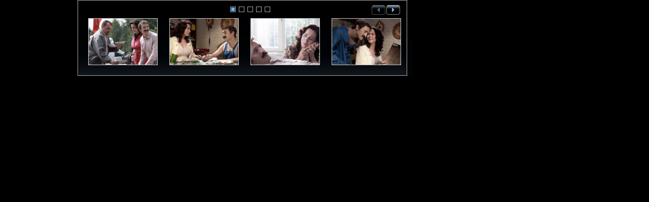

--- FILE ---
content_type: text/html
request_url: http://cinemania-group.si/foto/foto.asp?film=649
body_size: 10058
content:


<div id="fb-root"></div>
<script>(function(d, s, id) {
  var js, fjs = d.getElementsByTagName(s)[0];
  if (d.getElementById(id)) return;
  js = d.createElement(s); js.id = id;
  js.src = "//connect.facebook.net/sl_SI/all.js#xfbml=1";
  fjs.parentNode.insertBefore(js, fjs);
}(document, 'script', 'facebook-jssdk'));</script><!DOCTYPE HTML PUBLIC "-//W3C//DTD HTML 4.01//EN" "strict.dtd">
<html>
<head>
<link rel="stylesheet" type="text/css" href="sitewide_nav_header_footer_test.r1.115.css"/>
<script type="text/javascript" src="ult.r1.3.js"></script>
</head>
<BODY LEFTMARGIN="0" TOPMARGIN="0" RIGHTMARGIN="0" BOTTOMMARGIN="0">
<div id="doc" class="yui-t4">
<div id="bd">
<div id="yui-main">
<div class="yui-b">
<TABLE WIDTH="660" BORDER="0" CELLSPACING="0" CELLPADDING="0" BACKGROUND="background.jpg" HEIGHT="150">
<TR><TD>
<div id="photos" class="mod wide">
<div class="bd">
<div id="photos-carousel" class="carousel wide-carousel">
<div class="hd"></div>
<div class="bd">
<div class="scrollbody">
<div class="scrollpages">

<div class="scrollpage">
<ul class="dtk-list">
<li class="dtk-item"><div><A HREF="javascript:void(window2=window.open('../include/galerija.asp?film=649&fotografija=4058','galerija','scrollbars=no,status=no,menubar=no,toolbar=no,resizable=no,WIDTH=840,HEIGHT=600'))" CLASS="FotoLink"><IMG SRC="../include/galerija.asp?film=649&fotografija=4058" WIDTH="135" HEIGHT="91" BORDER="0" CLASS="GalerijaBorder" ALT=" Stanje �oka / FOTO: �eljko Stevani�/IFP  "></a></div></li>
<li class="dtk-item"><div><A HREF="javascript:void(window2=window.open('../include/galerija.asp?film=649&fotografija=4059','galerija','scrollbars=no,status=no,menubar=no,toolbar=no,resizable=no,WIDTH=840,HEIGHT=600'))" CLASS="FotoLink"><IMG SRC="../include/galerija.asp?film=649&fotografija=4059" WIDTH="135" HEIGHT="91" BORDER="0" CLASS="GalerijaBorder" ALT=" Stanje �oka / FOTO: �eljko Stevani�/IFP  "></a></div></li>
<li class="dtk-item"><div><A HREF="javascript:void(window2=window.open('../include/galerija.asp?film=649&fotografija=4060','galerija','scrollbars=no,status=no,menubar=no,toolbar=no,resizable=no,WIDTH=840,HEIGHT=600'))" CLASS="FotoLink"><IMG SRC="../include/galerija.asp?film=649&fotografija=4060" WIDTH="135" HEIGHT="91" BORDER="0" CLASS="GalerijaBorder" ALT=" Stanje �oka / FOTO: �eljko Stevani�/IFP  "></a></div></li>
<li class="dtk-item"><div><A HREF="javascript:void(window2=window.open('../include/galerija.asp?film=649&fotografija=4061','galerija','scrollbars=no,status=no,menubar=no,toolbar=no,resizable=no,WIDTH=840,HEIGHT=600'))" CLASS="FotoLink"><IMG SRC="../include/galerija.asp?film=649&fotografija=4061" WIDTH="135" HEIGHT="91" BORDER="0" CLASS="GalerijaBorder" ALT=" Stanje �oka / FOTO: �eljko Stevani�/IFP  "></a></div></li>
</ul>
</div>
<div class="scrollpage">
<ul class="dtk-list">
<li class="dtk-item"><div><A HREF="javascript:void(window2=window.open('../include/galerija.asp?film=649&fotografija=4062','galerija','scrollbars=no,status=no,menubar=no,toolbar=no,resizable=no,WIDTH=840,HEIGHT=600'))" CLASS="FotoLink"><IMG SRC="../include/galerija.asp?film=649&fotografija=4062" WIDTH="135" HEIGHT="91" BORDER="0" CLASS="GalerijaBorder" ALT=" Stanje �oka / FOTO: �eljko Stevani�/IFP  "></a></div></li>
<li class="dtk-item"><div><A HREF="javascript:void(window2=window.open('../include/galerija.asp?film=649&fotografija=4063','galerija','scrollbars=no,status=no,menubar=no,toolbar=no,resizable=no,WIDTH=840,HEIGHT=600'))" CLASS="FotoLink"><IMG SRC="../include/galerija.asp?film=649&fotografija=4063" WIDTH="135" HEIGHT="91" BORDER="0" CLASS="GalerijaBorder" ALT=" Stanje �oka / FOTO: �eljko Stevani�/IFP  "></a></div></li>
<li class="dtk-item"><div><A HREF="javascript:void(window2=window.open('../include/galerija.asp?film=649&fotografija=4064','galerija','scrollbars=no,status=no,menubar=no,toolbar=no,resizable=no,WIDTH=840,HEIGHT=600'))" CLASS="FotoLink"><IMG SRC="../include/galerija.asp?film=649&fotografija=4064" WIDTH="135" HEIGHT="91" BORDER="0" CLASS="GalerijaBorder" ALT=" Stanje �oka / FOTO: �eljko Stevani�/IFP  "></a></div></li>
<li class="dtk-item"><div><A HREF="javascript:void(window2=window.open('../include/galerija.asp?film=649&fotografija=4065','galerija','scrollbars=no,status=no,menubar=no,toolbar=no,resizable=no,WIDTH=840,HEIGHT=600'))" CLASS="FotoLink"><IMG SRC="../include/galerija.asp?film=649&fotografija=4065" WIDTH="135" HEIGHT="91" BORDER="0" CLASS="GalerijaBorder" ALT=" Stanje �oka / FOTO: �eljko Stevani�/IFP  "></a></div></li>
</ul>
</div>
<div class="scrollpage">
<ul class="dtk-list">
<li class="dtk-item"><div><A HREF="javascript:void(window2=window.open('../include/galerija.asp?film=649&fotografija=4066','galerija','scrollbars=no,status=no,menubar=no,toolbar=no,resizable=no,WIDTH=840,HEIGHT=600'))" CLASS="FotoLink"><IMG SRC="../include/galerija.asp?film=649&fotografija=4066" WIDTH="135" HEIGHT="91" BORDER="0" CLASS="GalerijaBorder" ALT=" Stanje �oka / FOTO: �eljko Stevani�/IFP  "></a></div></li>
<li class="dtk-item"><div><A HREF="javascript:void(window2=window.open('../include/galerija.asp?film=649&fotografija=4067','galerija','scrollbars=no,status=no,menubar=no,toolbar=no,resizable=no,WIDTH=840,HEIGHT=600'))" CLASS="FotoLink"><IMG SRC="../include/galerija.asp?film=649&fotografija=4067" WIDTH="135" HEIGHT="91" BORDER="0" CLASS="GalerijaBorder" ALT=" Stanje �oka / FOTO: �eljko Stevani�/IFP  "></a></div></li>
<li class="dtk-item"><div><A HREF="javascript:void(window2=window.open('../include/galerija.asp?film=649&fotografija=4068','galerija','scrollbars=no,status=no,menubar=no,toolbar=no,resizable=no,WIDTH=840,HEIGHT=600'))" CLASS="FotoLink"><IMG SRC="../include/galerija.asp?film=649&fotografija=4068" WIDTH="135" HEIGHT="91" BORDER="0" CLASS="GalerijaBorder" ALT=" Stanje �oka / FOTO: �eljko Stevani�/IFP  "></a></div></li>
<li class="dtk-item"><div><A HREF="javascript:void(window2=window.open('../include/galerija.asp?film=649&fotografija=4069','galerija','scrollbars=no,status=no,menubar=no,toolbar=no,resizable=no,WIDTH=840,HEIGHT=600'))" CLASS="FotoLink"><IMG SRC="../include/galerija.asp?film=649&fotografija=4069" WIDTH="135" HEIGHT="91" BORDER="0" CLASS="GalerijaBorder" ALT=" Stanje �oka / FOTO: �eljko Stevani�/IFP  "></a></div></li>
</ul>
</div>
<div class="scrollpage">
<ul class="dtk-list">
<li class="dtk-item"><div><A HREF="javascript:void(window2=window.open('../include/galerija.asp?film=649&fotografija=4070','galerija','scrollbars=no,status=no,menubar=no,toolbar=no,resizable=no,WIDTH=840,HEIGHT=600'))" CLASS="FotoLink"><IMG SRC="../include/galerija.asp?film=649&fotografija=4070" WIDTH="135" HEIGHT="91" BORDER="0" CLASS="GalerijaBorder" ALT=" Stanje �oka / FOTO: �eljko Stevani�/IFP  "></a></div></li>
<li class="dtk-item"><div><A HREF="javascript:void(window2=window.open('../include/galerija.asp?film=649&fotografija=4071','galerija','scrollbars=no,status=no,menubar=no,toolbar=no,resizable=no,WIDTH=840,HEIGHT=600'))" CLASS="FotoLink"><IMG SRC="../include/galerija.asp?film=649&fotografija=4071" WIDTH="135" HEIGHT="91" BORDER="0" CLASS="GalerijaBorder" ALT=" Stanje �oka / FOTO: �eljko Stevani�/IFP  "></a></div></li>
<li class="dtk-item"><div><A HREF="javascript:void(window2=window.open('../include/galerija.asp?film=649&fotografija=4072','galerija','scrollbars=no,status=no,menubar=no,toolbar=no,resizable=no,WIDTH=840,HEIGHT=600'))" CLASS="FotoLink"><IMG SRC="../include/galerija.asp?film=649&fotografija=4072" WIDTH="135" HEIGHT="91" BORDER="0" CLASS="GalerijaBorder" ALT=" Stanje �oka / FOTO: �eljko Stevani�/IFP  "></a></div></li>
<li class="dtk-item"><div><A HREF="javascript:void(window2=window.open('../include/galerija.asp?film=649&fotografija=4073','galerija','scrollbars=no,status=no,menubar=no,toolbar=no,resizable=no,WIDTH=840,HEIGHT=600'))" CLASS="FotoLink"><IMG SRC="../include/galerija.asp?film=649&fotografija=4073" WIDTH="135" HEIGHT="91" BORDER="0" CLASS="GalerijaBorder" ALT=" Stanje �oka / FOTO: �eljko Stevani�/IFP  "></a></div></li>
</ul>
</div>
<div class="scrollpage">
<ul class="dtk-list">
<li class="dtk-item"><div><A HREF="javascript:void(window2=window.open('../include/galerija.asp?film=649&fotografija=4074','galerija','scrollbars=no,status=no,menubar=no,toolbar=no,resizable=no,WIDTH=840,HEIGHT=600'))" CLASS="FotoLink"><IMG SRC="../include/galerija.asp?film=649&fotografija=4074" WIDTH="135" HEIGHT="91" BORDER="0" CLASS="GalerijaBorder" ALT=" Stanje �oka / FOTO: �eljko Stevani�/IFP  "></a></div></li>
<li class="dtk-item"><div><A HREF="javascript:void(window2=window.open('../include/galerija.asp?film=649&fotografija=4075','galerija','scrollbars=no,status=no,menubar=no,toolbar=no,resizable=no,WIDTH=840,HEIGHT=600'))" CLASS="FotoLink"><IMG SRC="../include/galerija.asp?film=649&fotografija=4075" WIDTH="135" HEIGHT="91" BORDER="0" CLASS="GalerijaBorder" ALT=" Stanje �oka / FOTO: �eljko Stevani�/IFP  "></a></div></li>
<li class="dtk-item"><div><A HREF="javascript:void(window2=window.open('../include/galerija.asp?film=649&fotografija=4076','galerija','scrollbars=no,status=no,menubar=no,toolbar=no,resizable=no,WIDTH=840,HEIGHT=600'))" CLASS="FotoLink"><IMG SRC="../include/galerija.asp?film=649&fotografija=4076" WIDTH="135" HEIGHT="91" BORDER="0" CLASS="GalerijaBorder" ALT=" Stanje �oka / FOTO: �eljko Stevani�/IFP  "></a></div></li>
<li class="dtk-item"><div><A HREF="javascript:void(window2=window.open('../include/galerija.asp?film=649&fotografija=4077','galerija','scrollbars=no,status=no,menubar=no,toolbar=no,resizable=no,WIDTH=840,HEIGHT=600'))" CLASS="FotoLink"><IMG SRC="../include/galerija.asp?film=649&fotografija=4077" WIDTH="135" HEIGHT="91" BORDER="0" CLASS="GalerijaBorder" ALT=" Stanje �oka / FOTO: �eljko Stevani�/IFP  "></a></div></li>
</ul>
</div>
</div>
</div>
</div>
</div>
</div>
</div>
</TD>
</TR>
</TABLE>
</div>
</div>
</div>
</div>
<script>
CINEMANIA.Media.Dtk.CarouselMgr.initAll('carousel',{pageClassName:'dtk-list',pageTagName:'ul',animDur:2.2});
</script>
